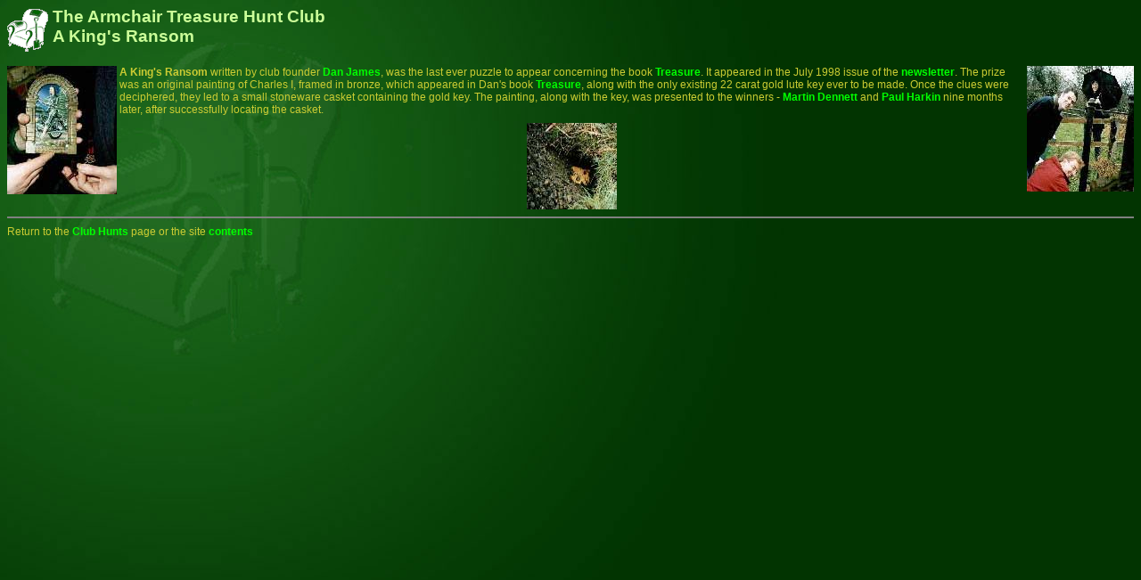

--- FILE ---
content_type: text/html
request_url: https://www.treasureclub.net/clubhunts/kingsransom/index.html
body_size: 809
content:
<html>

	<head>
		<meta http-equiv="content-type" content="text/html;charset=iso-8859-1">
		<meta name="generator" content="Adobe GoLive 5">
		<title>The Armchair Treasure Hunt Club - A King's Ransom</title>
		<link rel="stylesheet" href="../../generic/mainstyles.css">
	</head>

	<body bgcolor="#006600">
		<h2><img src="../../generic/athcsmall.gif" width="48" height="50" border="0" align="left">The Armchair Treasure Hunt Club<br>
			A King's Ransom<br clear="all">
		</h2>
		<p><img src="kingsransompicture.jpg" width="123" height="144" border="0" align="left"><img src="kingsransomfound.jpg" width="120" height="141" border="0" align="right"><b>A King's Ransom</b> written by club founder <a href="../../abouttheclub/people.html#danjames">Dan James</a>, was the last ever puzzle to appear concerning the book <a href="../../publichunts/treasure/index.html">Treasure</a>. It appeared in the July 1998 issue of the <a href="../../newsletter/index.html">newsletter</a>. The prize was an original painting of Charles I, framed in bronze, which appeared in Dan's book <a href="../../publichunts/treasure/leic3.jpg">Treasure</a>, along with the only existing 22 carat gold lute key ever to be made. Once the clues were deciphered, they led to a small stoneware casket containing the gold key. The painting, along with the key, was presented to the winners - <a href="../../abouttheclub/people.html#martindennett">Martin Dennett</a> and <a href="../../abouttheclub/people.html#paulharkin">Paul Harkin</a> nine months later, after successfully locating the casket.</p>
		<div align="center">
			<p><img src="kingsransomburied.jpg" width="101" height="97" border="0"><br clear="all">
			</p>
		</div>
		<hr noshade>
		<p>Return to the <a href="../index.html">Club Hunts</a> page or the site <a href="../../index.html">contents</a></p>
	</body>

</html>

--- FILE ---
content_type: text/css
request_url: https://www.treasureclub.net/generic/mainstyles.css
body_size: 237
content:
body        { background: #060 url(/generic/gradedback.jpg) no-repeat fixed }
body,p,td { color: #cc3; font-size: 12px; font-family: Verdana, Arial, Helvetica, Geneva, "sans serif" }
p         { margin-top: 8px; margin-bottom: 8px }
a:link,a:hover,a:visited,.fakelink
          { color: #0f0; font-weight: bold }
a:link    { text-decoration: none }
a:hover   { text-decoration: underline }
a:visited,a:active     { color: #0fc; text-decoration: none }
h1,h2,h3,h4  
          { color: #cf9; font-weight: bold }
h1        { font-size: 200% }
h2        { font-size: 160% }
h3        { font-size: 120% }
h4 { font-size: 110% }
.caption { font-size: 9px }
